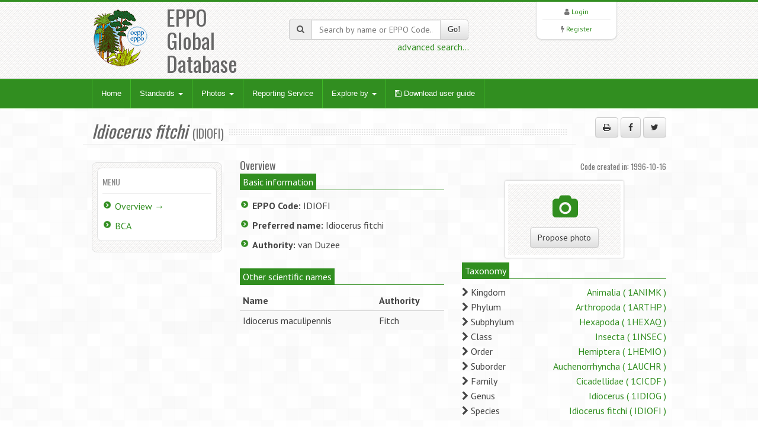

--- FILE ---
content_type: text/html; charset=UTF-8
request_url: https://gd.eppo.int/taxon/IDIOFI
body_size: 4243
content:
<!DOCTYPE html>
<html lang="en">
<head>
<meta http-equiv="Content-Type" content="text/html; charset=UTF-8">
<meta charset="utf-8">
<title>Idiocerus fitchi (IDIOFI)[Overview]| EPPO Global Database</title>
<meta name="keywords" content="taxon/overview,Idiocerus fitchi,IDIOFI" />
<meta name="description" content="General information about Idiocerus fitchi (IDIOFI)">
<meta name="viewport" content="width=device-width, initial-scale=1.0">
<link title="EPPO Global Database" type="application/opensearchdescription+xml" rel="search" href="/opensearch.xml" />
<link href="/media/css/bootstrap.320.min.css" rel="stylesheet">
<link href="/media/css/bootstrap-theme.320.min.css" rel="stylesheet">
<link href="/media/css/font-awesome.min.css" rel="stylesheet" >
<link href="/media/css/style.css?7" rel="stylesheet">
<link href="/media/css/green2.css?6" rel="stylesheet">
<link href="/media/css/custom.css?1" rel="stylesheet">
<link href="/media/js/tablesorter/2.31.1/css/theme.bootstrap.min.css?2" rel="stylesheet">
<!--[if lt IE 9]>
  <script src="/media/js/html5shim.js"></script>
<![endif]-->
<link rel="shortcut icon" href="/favicon.png">
<link title="unprocessed RDF+XML metadata" type="application/rdf+xml" rel="alternate" href="https://gd.eppo.int/taxon/IDIOFI" />
</head>
<body>
<noscript>
Your browser doesn't support JavaScript or you have disabled JavaScript.
Please enable JavaScript, then refresh this page. 
JavaScript is required on this site.
</noscript>
<header>
  <div class="container">
    <div class="row">
      <div class="col-md-4 col-sm-4">
        <div class="row">
          <div class="col-md-4 col-sm-4 col-xs-4 logo"><a href="/"><img src="/media/img/logo.png"></a></div>
          <div class="col-md-6 col-sm-6 col-xs-3">
            <h1>EPPO Global Database</h1>
          </div>
        </div>
      </div>
      <div class="col-md-4 col-sm-4 hidden-print" zstyle="background-color:#A23B3C">
        <div class="quicksearch">
          <form method="get" action="/search">
            <div class="input-group"> <span class="input-group-addon"><i class="fa fa-search"></i></span>
              <input type="text" class="form-control " placeholder="Search by name or EPPO Code..." value="" name="k" id="quickkw">
              <span class="input-group-btn">
              <button class="btn btn-default" type="submit">Go!</button>
              </span> </div>
            <div class="pull-right"><a href="/search">advanced search...</a></div>
            <div class="clearfix visible-xs"></div>
          </form>
        </div>
      </div> 
      <div class="col-md-3 col-sm-3 col-lg-2 col-sm-offset-1 col-md-offset-1 hidden-print">
        <div class="list text-center">
          <div> <i class="fa fa-user"></i> <a href="/user/login">Login</a> </div>
        <hr />
          <div> <i class="fa fa-bolt"></i> <a href="/user/register">Register</a> </div> 
         </div>
      </div>
    </div>
  </div>
</header>

<!-- Nav -->
<div class="navbar bs-docs-nav" role="banner">
  <div class="container">
    <div class="navbar-header">
      <button class="navbar-toggle" type="button" data-toggle="collapse" data-target=".bs-navbar-collapse"> <span class="sr-only">Toggle navigation</span> <span class="icon-bar"></span> <span class="icon-bar"></span> <span class="icon-bar"></span> </button>
    </div>
    <nav class="collapse navbar-collapse bs-navbar-collapse" role="navigation"> 
      <!-- Navigation links starts here -->
      <ul class="nav navbar-nav">
        <!-- Main menu -->
        <li><a href="/">Home</a></li>

        <li class="dropdown"> <a href="#" class="dropdown-toggle" data-toggle="dropdown">Standards <b class="caret"></b></a>
          <ul class="dropdown-menu dropdown-menu-princ">
            <li><a href="/standards/PP1/">PP1 - Efficacy Evaluation of Plant Protection Products</a></li>
            <li><a href="/standards/PP2/">PP2 - Good Plant Protection Practice</a></li>
            <li><a href="/standards/PP3/">PP3 - Environmental Risk Assessment of Plant Protection Products</a></li>
            <li><a href="/standards/PM1/">PM1 - General Phytosanitary Measures</a></li>
            <li><a href="/standards/PM3/">PM3 - Phytosanitary Procedures</a></li>
            <li><a href="/standards/PM4/">PM4 - Production of Healthy Plants for Planting</a></li>
            <li><a href="/standards/PM5/">PM5 - Pest Risk Analysis</a></li>
            <li><a href="/standards/PM6/">PM6 - Safe use of Biological Control</a></li>
            <li><a href="/standards/PM7/">PM7 - Diagnostics</a></li>
            <li><a href="/standards/PM8/">PM8 - Commodity-specific Phytosanitary Measures</a></li>
            <li><a href="/standards/PM9/">PM9 - National Regulatory Control Systems</a></li>
            <li><a href="/standards/PM10/">PM10 - Phytosanitary Treatments</a></li>
          </ul>
        </li>
        <li class="dropdown dropdownmenu-princ"> <a href="#" class="dropdown-toggle" data-toggle="dropdown">Photos <b class="caret"></b></a>
          <ul class="dropdown-menu dropdown-menu-princ">
            <li><a href="/photos/acari">Acari</a></li>
            <li><a href="/photos/bacteria">Bacteria</a></li>
            <li><a href="/photos/chromista">Chromista</a></li>
            <li><a href="/photos/fungi">Fungi</a></li>
            <li><a href="/photos/gastropoda">Gastropoda</a></li>
            <li><a href="/photos/insecta">Insecta</a></li>
            <li><a href="/photos/nematoda">Nematoda</a></li>
            <li><a href="/photos/plantae">Plantae</a></li>
            <li><a href="/photos/rodentia">Rodentia</a></li>
            <li><a href="/photos/virus">Viruses and viroids</a></li>
            <li><a class="warn" href="/photos/wanted">Wanted photos</a></li>
          </ul>
        </li> 
        <li><a href="/reporting/">Reporting Service</a></li>
        <li class="dropdown dropdownmenu-princ"> <a href="#" class="dropdown-toggle" data-toggle="dropdown">Explore by <b class="caret"></b></a>
          <ul class="dropdown-menu dropdown-menu-princ">
            <li><a href="/country/">Countries</a></li>
            <li><a href="/rppo/">Regional Plant Protection Organizations / EU / EAEU</a></li>
            <li><a href="/datasheets/">Data Sheets</a></li>
            <li><a href="/taxonomy">Taxonomy explorer</a></li>
            <li><a href="/PPPUse/">PPP uses classification</a></li>
          </ul>
        </li>
         <li><a href="/media/files/general_user-guide.pdf?202410" target="_blank"><i class="fa fa-save"></i> Download user guide</a></li>
        
      </ul>
    </nav>
  </div>
</div>
<!-- Nav End --> 

<!-- Content -->
<div class="content">
  <div class="container">
    <!-- 12415 -->
<div class="blog">
  <div class="row">
    <div class="hero col-md-10">
      <h2><span><i>Idiocerus fitchi</i></span><small>(IDIOFI) </small></h2>
    </div>
	<div class="col-md-2 hidden-print"><p class="text-right"><button class="btn btn-default" id="printMe" title="Print"><i class="fa fa-print"></i></button> <a href="http://www.facebook.com/sharer/sharer.php?u=https%3A%2F%2Fgd.eppo.int%2Ftaxon%2FIDIOFI&t=General+information+about+Idiocerus+fitchi+%28IDIOFI%29" title="Share on facebook" class="btn btn-default" rel="nofollow" target="_blank" ><i class="fa fa-facebook"></i></a> <a href="https://twitter.com/share?url=https%3A%2F%2Fgd.eppo.int%2Ftaxon%2FIDIOFI&text=General+information+about+Idiocerus+fitchi+%28IDIOFI%29" title="Share on twitter" class="btn btn-default" rel="nofollow" target="_blank" ><i class="fa fa-twitter"></i></a></p></div>
  </div>
  <div class="row">       
    <div class="col-md-12"> 
      <div class="row">
        <div class="col-md-3 col-sm-3 hidden-print">
          <div class="sidebar"> 
            <div class="widget">
              <h4>Menu</h4>
              <ul class="listg">
                <li><a href="/taxon/IDIOFI">Overview &rarr;</a></li>                                                                                                                                <li><a href="/taxon/IDIOFI/bca">BCA</a></li>                                                                                                                              </ul>
            </div>
          </div>
        </div>
        <div class="col-md-9 col-sm-9">
			<h4>Overview <div class="pull-right"><small>Code created in: 1996-10-16</small></div></h4>
<div class="row">
  <div class="col-md-6 col-sm-6 col-xs-6">
  	<div>
    <div class="process-meta"><span>Basic information</span></div>
    <ul class="listg">
      <li><strong>EPPO Code:</strong>
        IDIOFI      </li>
      <li><strong>Preferred name:</strong>
        Idiocerus fitchi      </li>
            <li><strong>Authority:</strong>
        van Duzee      </li>
          </ul><br>
   </div>
      <div>
  <div class="process-meta"><span>Other scientific names</span></div>
 
  <table class="table table-striped table-condensed">
    <thead>
      <tr>
        <th>Name</th>
        <th>Authority</th>
      </tr>
    </thead>
    <tbody>
            <tr>
        <td>Idiocerus maculipennis</td>
        <td class="author">Fitch</td>
      </tr>
          </tbody>
  </table> 
 <br>
  </div>
    </div>
<div class="col-md-6 col-sm-6 col-xs-6">
  <div class="hidden-print text-center">
    <div class="afeaturerect">
      <div class="afmatter">
         <i class="fa fa-camera fa-fw fa-lg"></i><br><br>
         <a href="/taxon/IDIOFI/proposephotos" class="text-center btn btn-default">Propose photo</a>
      </div>
    </div>
</div>  
      <div>
  <div class="process-meta"><span>Taxonomy</span></div>
  <div class="ptable">
        <div class="pline"><i class="fa fa-chevron-right"></i>
      Kingdom      <span class="pull-right"><a href="/taxon/1ANIMK">
      Animalia      (
      1ANIMK      )</a></span></div>
        <div class="pline"><i class="fa fa-chevron-right"></i>
      Phylum      <span class="pull-right"><a href="/taxon/1ARTHP">
      Arthropoda      (
      1ARTHP      )</a></span></div>
        <div class="pline"><i class="fa fa-chevron-right"></i>
      Subphylum      <span class="pull-right"><a href="/taxon/1HEXAQ">
      Hexapoda      (
      1HEXAQ      )</a></span></div>
        <div class="pline"><i class="fa fa-chevron-right"></i>
      Class      <span class="pull-right"><a href="/taxon/1INSEC">
      Insecta      (
      1INSEC      )</a></span></div>
        <div class="pline"><i class="fa fa-chevron-right"></i>
      Order      <span class="pull-right"><a href="/taxon/1HEMIO">
      Hemiptera      (
      1HEMIO      )</a></span></div>
        <div class="pline"><i class="fa fa-chevron-right"></i>
      Suborder      <span class="pull-right"><a href="/taxon/1AUCHR">
      Auchenorrhyncha      (
      1AUCHR      )</a></span></div>
        <div class="pline"><i class="fa fa-chevron-right"></i>
      Family      <span class="pull-right"><a href="/taxon/1CICDF">
      Cicadellidae      (
      1CICDF      )</a></span></div>
        <div class="pline"><i class="fa fa-chevron-right"></i>
      Genus      <span class="pull-right"><a href="/taxon/1IDIOG">
      Idiocerus      (
      1IDIOG      )</a></span></div>
        <div class="pline"><i class="fa fa-chevron-right"></i>
      Species      <span class="pull-right"><a href="/taxon/IDIOFI">
      Idiocerus fitchi      (
      IDIOFI      )</a></span></div>
        <br>
  </div>
  </div>
    
  
	
  
</div>

</div>

        </div>
      </div>
    </div>
  </div>
</div>

  </div>
</div>
<!-- Content end -->

<footer>
  <div class="container">
    <div class="row  hidden-print">
      <div class="col-md-2">
      <ul>
      	<li><a href="/contact">Contact EPPO</a></li>
      </ul>
      </div>
      <div class="col-md-2">
      <ul>
        <li><a href="https://www.eppo.int" target="new">EPPO Website</a></li>
      </ul>
      </div>
      <div class="col-md-2">
      <ul>
        <li><a href="https://data.eppo.int" target="new">EPPO Data Services</a></li>
      </ul>
      </div>
      <div class="col-md-3">
      <ul>
        <li><a href="/taxon/">EPPO Codes categories</a></li>
      </ul>
      </div>
      <div class="col-md-2">
      <ul>
        <li><a href="/sitemap">Sitemap</a></li>
          <li><a target="_blank" href="https://gdpr.eppo.int/">About privacy</a></li>
      </ul>

      </div>

    </div>
    <hr/>
        <div class="row">
        <div class="col-md-2">
            <img src="/media/img/eu_flag_100.jpg">
        </div>
        <div class="col-md-7" class="text-justify" style="font-size:9px;Line-Height:12px"><br><strong>European Union funding:</strong>
EPPO has been awarded EU grant agreements for the further development of the EPPO Code system (agreement nb: SANTE/2018/G5/EPPO/SI2.793173 – from 2018-12-11 to 2021-12-10), and for the revision of the EPPO Datasheets (agreement nb: SANTE/2020/G1/EPPO/SI2.823766 from 2020-03-06 to 2024-09-05). The EU Commission is not responsible for any use that may be made of the information from these projects subsequently included in the EPPO Global Database.
<!-- For a three-year period (2018-12-11 to 2021-12-10), EPPO has been awarded an EU grant for the further development of the EPPO Code system (agreement nb: SANTE/2018/G5/EPPO/SI2.793173). The EU Commission is not responsible for any use that may be made of the information from this project subsequently included in the EPPO Global Database. -->
        </div>
      <div class="col-md-3"  style="font-size:9px;Line-Height:12px"><br>
        EPPO 2026<br>
		  All Rights Reserved <span class=" hidden-print"><br>
			EPPO Cloud [www2023p74a]</span>
      </div>
    </div>
  </div>
</footer>
<script src="/media/js/jquery-3.1.1.min.js"></script>
<script src="/media/js/bootstrap.320.min.js"></script>
<script src="/media/js/ajaxform/jquery.form.min.js"></script>
<script src="/media/js/ajaxform/jquery.ajaxform.js"></script>
<script src="/media/js/tablesorter/2.31.1/js/jquery.tablesorter.min.js?2"></script>
<script src="/media/js/tablesorter/2.31.1/js/jquery.tablesorter.widgets.min.js?2"></script>
<script src="/media/js/app.js"></script>
<style>
.cta {
	background-color:#F5A0A2;		
}
</style>
<script>
$(document).ready(function() {
  $("#tbcommon").tablesorter({
	sortList: [[1,0],[0,0]],
    theme : "bootstrap",
    widthFixed: true,
    headerTemplate : '{content} {icon}',
    widgets : [ "uitheme", "filter", "zebra" ],
    widgetOptions : {
      zebra : ["even", "odd"],
      filter_columnFilters: true,
      filter_placeholder: { search : 'Search...' },
      filter_reset : ".reset"
    }
  });
	
} );
</script>
<script>
$(document).ready(function() {
	$('#printMe').click(function() {
		window.print();
		return false;
	});
	

});
</script>

<!-- Matomo -->
<script type="text/javascript">
    var _paq = window._paq || [];
    /* tracker methods like "setCustomDimension" should be called before "trackPageView" */
    _paq.push(['trackPageView']);
    _paq.push(['enableLinkTracking']);
    (function() {
        var u="https://stats.eppo.int/";
        _paq.push(['setTrackerUrl', u+'matomo.php']);
        _paq.push(['setSiteId', '3']);
        var d=document, g=d.createElement('script'), s=d.getElementsByTagName('script')[0];
        g.type='text/javascript'; g.async=true; g.defer=true; g.src=u+'matomo.js'; s.parentNode.insertBefore(g,s);
    })();
</script>
<!-- End Matomo Code -->

<script src="//gdpr.eppo.int/inject_disclaimer.php"></script>
</body>
</html>